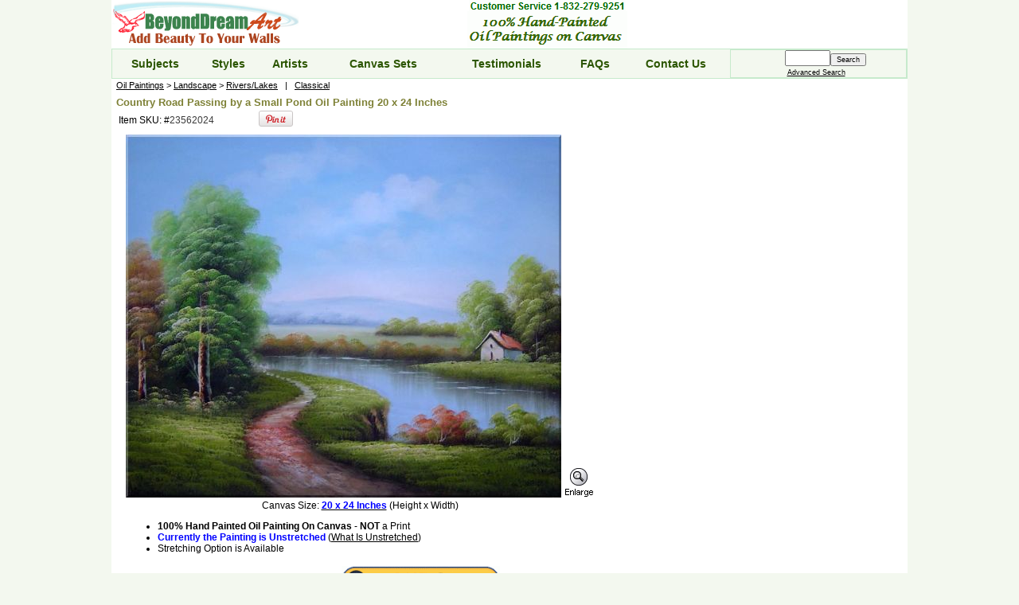

--- FILE ---
content_type: text/html; charset=ISO-8859-1
request_url: https://www.beyonddream.com/country-road-passing-by-small-pond/i/0528
body_size: 4945
content:

    <HTML>
    <HEAD>
    <meta http-equiv="Content-Type" content="text/html; charset=iso-8859-1">
    <TITLE>Country Road Passing by a Small Pond Oil Painting Landscape River Classic 20 x 24 Inches</TITLE>
    <META name="description" content="Buy Country Road Passing by a Small Pond Oil Painting Landscape River Classic 20 x 24 Inches at BeyondDream Art. "/>
    <meta name="google-site-verification" content="EPEMXu-9nDCpjOzHztWdCcRgRmA2lcmKPxEBT4MA73k" />
    <meta name="netinsert" content="0.0.1.1.7.1">
    <meta http-equiv="content-language" content="en-us">
    
    
    <!-- Open Graph data -->
    <meta property="og:title"         content="Country Road Passing by a Small Pond Oil Painting Landscape River Classic 20 x 24 Inches Oil Painting" />
    <meta property="og:type"          content="product" />
    <meta property="og:url"           content="https://www.beyonddream.com/country-road-passing-by-small-pond/i/0528" />
    <meta property="og:image"         content="https://www.beyonddream.com/images/product/large/23562024.jpg" />
    <meta property="og:description"   content="Buy Country Road Passing by a Small Pond Oil Painting Landscape River Classic 20 x 24 Inches at BeyondDream Art. " />
    <meta property="og:site_name"     content="BeyondDream Art" />
    <meta property="og:price:amount"  content="59.00" />
    <meta property="og:price:currency" content="USD" />
    
    <meta property="og:availability" content="instock" />      
      
    
    <LINK REL=stylesheet  href="/styles/styles.css"/>
    <LINK REL=stylesheet  href="/styles/menu.css"/>
    <script src="/styles/scripts.js" type="text/javascript"></script>
    <link rel="shortcut icon" href="/images/manager/favicon.ico" type="image/x-icon"/> 
    
    <link rel="canonical" href="https://www.beyonddream.com/country-road-passing-by-small-pond/i/0528" />    
    
    
    <link rel="image_src" href="https://www.beyonddream.com/images/product/large/23562024.jpg" />    
    
    
	<!-- Google tag (gtag.js) -->
	<script async src="https://www.googletagmanager.com/gtag/js?id=G-NQVQKM0F72"></script>
	<script>
	  window.dataLayer = window.dataLayer || [];
	  function gtag(){dataLayer.push(arguments);}
	  gtag('js', new Date());

	  gtag('config', 'G-NQVQKM0F72');
	</script>
    
    </HEAD>
  
    <body style='background-color:#F3F8EF; margin: 0px 0px 0px 0px;'>
   
    <div id="fb-root"></div>
    <script>(function(d, s, id) {
      var js, fjs = d.getElementsByTagName(s)[0];
      if (d.getElementById(id)) return;
      js = d.createElement(s); js.id = id;
      js.src = "//connect.facebook.net/en_US/sdk.js#xfbml=1&appId=255312818791&version=v2.0";
      fjs.parentNode.insertBefore(js, fjs);
    }(document, 'script', 'facebook-jssdk'));</script>    
   
    <center>
    
    <div style='max-width:1000px; _width:1000px;; background-color:#ffffff; width:expression(document.body.clientWidth > 1000? "1000px": "auto" );'>
   
    <TABLE cellSpacing=0 cellPadding=0 width="100%" border=0>
    <TR>
      <TD width=200 nowrap><a href="https://www.beyonddream.com"><IMG src="/images/manager/beyonddream.gif" style="border:none;" alt='BeyondDream Art'></a></TD>
      
      <TD align=center>
      
        <IMG src="/images/manager/phone.gif"><br>
    
      <IMG src="/images/manager/dream.gif" style="border:none;">
      </td>
      
     <td valign=middle align=center>       
       
     </td>

      <TD align=center width=140 valign=middle><br></TD>
    </TR>
    </TABLE>

      

      <TABLE width="100%" cellSpacing=0 cellPadding=0 style='border-style: solid; border-color:#C6EACC; border-width:1px;'>

      <TR style="background-color:#F3F8EF">

      <td align=center> <a  href="https://www.beyonddream.com/subject/fine-oil-paintings"        class=mainmenu>Subjects</a></td>
      <td align=center> <a  href="https://www.beyonddream.com/style/classic-oil-paintings"       class=mainmenu>Styles</a></td>
      <td align=center> <a  href="https://www.beyonddream.com/artist/all-artists-oil-paintings"  class=mainmenu>Artists</a> </td>
      <td align=center> <a  href="https://www.beyonddream.com/subject/canvas-set-oil-paintings"  class=mainmenu>Canvas Sets</a></td>
      <!--
      <td align=center> <a  href="https://www.beyonddream.com/subject/new-oil-paintings"         class=mainmenu>New Arrivals</a></td>
	  -->
      <td align=center> <a  href="https://www.beyonddream.com/pages/testimonials.html"           class=mainmenu>Testimonials</a></td>
      <td align=center> <a  href="https://www.beyonddream.com/pages/faqs.html"                   class=mainmenu>FAQs</a></td>
      <td align=center> <a  href="https://www.beyonddream.com/contact-us"                        class=mainmenu>Contact Us</a></td>  

      <TD nowrap align=center style='border-style: solid; border-color:#C6EACC; border-width:1px;'>  
      <FORM METHOD=POST ACTION="https://www.beyonddream.com/s/bd" name=general onSubmit="setGeneralCookie();" style="margin-bottom:0px; margin-top:0px">&nbsp;&nbsp;&nbsp;&nbsp;&nbsp; 
       <INPUT TYPE="text" NAME=keywords SIZE="5" MAXLENGTH="60" style="height:20px"><input type="submit" name=search_request_button value="Search" style="font-size: 9px;"><br>
      <a href="https://www.beyonddream.com/s/bd?page=aSearch"  rel='nofollow'><font style="font-size: 9px;">Advanced Search</font></a> &nbsp;
      </FORM>
      <script type="text/javascript">
        populateKeywords();
      </script>

      </TD>
      </TR>
      </table>  
    <TABLE border=0 cellSpacing=0 cellPadding=0 width=100%>
<TR>
  <!-- Center Pane -->
  <TD valign="top">
     
        <span style='font-size:11px;line-height:150%'>
      &nbsp; <a href='/subject/fine-oil-paintings'>Oil Paintings</a> 
       &gt; 
          <a href="/subject/landscape-oil-paintings">Landscape</a> 
      
              &gt; <a href="/subject/river-oil-paintings">Rivers/Lakes</a> 
             &nbsp; | 
        &nbsp; <a href='/style/classic-oil-paintings'>Classical</a> 
      </span><br>

        <table cellpadding="4">
       
        <tr><td style="border-style: solid; border-color:#DEF3E2; border-width:0px;">
        
        <div itemscope itemtype="http://schema.org/Product">

        <h1 itemprop="name" style='display: inline; '>Country Road Passing by a Small Pond Oil Painting 20 x 24 Inches</h1> 

        
        <table><tr> 
         <td> Item SKU: #<span style="font-size: 12px;color: #3A3A3A">23562024</span> &nbsp; &nbsp; &nbsp; &nbsp; </td>
         <td>
      <div class="fb-like" data-href="https://www.beyonddream.com/country-road-passing-by-small-pond/i/0528" data-layout="button_count" data-action="like" data-show-faces="false" data-share="false"></div>
   </td>
         <td> &nbsp;  &nbsp; &nbsp;  &nbsp;    
    <a href="http://pinterest.com/pin/create/button/?url=https%3A%2F%2Fwww.beyonddream.com%2Fcountry-road-passing-by-small-pond%2Fi%2F0528&media=https%3A%2F%2Fwww.beyonddream.com%2Fimages%2Fproduct%2Flarge%2F23562024.jpg&description=Country%20Road%20Passing%20by%20a%20Small%20Pond%20Oil%20Painting%20Landscape%20River%20Classic" class="pin-it-button" count-layout="horizontal"><img border="0" src="//assets.pinterest.com/images/PinExt.png" title="Pin It" /></a>
    </td>
         </tr>
        </table>


        <table>
        <tr>
        <td width=5></td>   
        <td>
        <a href="javascript:showLargeImage ('23562024')">
        <img itemprop="image" name="painting" SRC="/images/product/23562024.jpg" style="border:none" alt="Country Road Passing by a Small Pond Oil Painting Landscape River Classic 20 x 24 Inches" ></a> 
      <a href="javascript:showLargeImage ('23562024')"><img src='/images/manager/enlarge.gif'></a> 
      <br>
         <center>Canvas Size: <a href='/oil-painting-size/20x24-inch'><span style='font-weight:bold; color:blue'>20 x 24 Inches</span></a> (Height x Width)</center>
        <ul>
          
    
          <li><span style='font-weight:bold;'>100% Hand Painted Oil Painting On Canvas</span> - <span style='font-weight:bold;'>NOT</span> a Print 
        
          <li> <span style='font-weight:bold; color:blue'>Currently  the Painting is Unstretched</span> (<a href="/pages/canvas.html#un">What Is Unstretched</a>)
        
            <li> Stretching Option is Available
          
        </ul>
        
      <table width=100%>
      <tr><td align=right>
      <span itemprop="offers" itemscope itemtype="http://schema.org/Offer">
      <link itemprop="availability" href="http://schema.org/InStock"/>  <span style='color:#339900; font-weight:bold'>In Stock &#8730; </span> &nbsp;  &nbsp;
      <meta itemprop="priceCurrency" content="USD" />
	  
      <b>Price</b>: $<span itemprop="price" style='font-size: 14px; font-weight:bold; color:CC3300;'>59.00</span> &nbsp; &nbsp; &nbsp;
      </span>
	 
      </td>
      <td>
      
      <form METHOD = "post" action="https://www.beyonddream.com/s/bd">
      <input type="hidden" name="control"     value="4c8bfdf28ffb7435f4b96bd31454af53">
      <input type="hidden" name="product_id"  value="0528">
      <input type="hidden" name="id"          value="23562024">
      <input type="hidden" name="name"        value="Country Road Passing by a Small Pond">
      <input type="hidden" name="price"       value="59.00">
      <input type="hidden" name="shipping"    value="4.00">
      <input type="hidden" name="stock"       value="1">
      <input type="hidden" name="sfflag"      value="">
      <input type="hidden" name="product"     value="paintings">
      <input type="hidden" name="size"        value="20x24">
      <input type="hidden" name="add_to_cart" value="Yes">
      <input type='hidden' name='quantity'    value='1'>
    
      
        <INPUT TYPE="image" src='/images/manager/cart.gif'  onclick="cookieEnable();return false" alt='Add To Shopping Cart'>
      
      </form>
      </td>
      </table>
    
        </td>
        </tr>
        </table>
        
        </div>

        </td></tr>


        <tr><td>

        
        <hr>
        <div class =rowbgcolor> <span style='font-size: 13px; font-weight:bold; color:CC3300;'> Stretched Option<span> (<a href="/pages/canvas.html#st">What Is Stretched)</a></div><br>
 
        <a href="/pages/canvas.html#st" style='font-weight:bold;'>Stretch the Canvas</a> to make it ready for hanging on wall. You can add the stretching option here:  <br>
       <table><tr><td>
         <b>Price:        $59.00 (Painting) + $40 (Stretch Cost) =</b> 
			
			<span style='font-size: 14px; font-weight:bold; color:CC3300;'>$99</span> &nbsp; &nbsp;
	 
       </td>

      <td>
        
      <form METHOD = "post" action="https://www.beyonddream.com/s/bd">
      <input type="hidden" name="control"     value="4c8bfdf28ffb7435f4b96bd31454af53">
      <input type="hidden" name="product_id"  value="0528">
      <input type="hidden" name="id"          value="23562024">
      <input type="hidden" name="name"        value="Country Road Passing by a Small Pond">
      <input type="hidden" name="price"       value="59.00">
      <input type="hidden" name="shipping"    value="4.00">
      <input type="hidden" name="stock"       value="1">
      <input type="hidden" name="sfflag"      value="">
      <input type="hidden" name="product"     value="paintings">
      <input type="hidden" name="size"        value="20x24">
      <input type="hidden" name="add_to_cart" value="Yes">
      <input type='hidden' name='quantity'    value='1'>
    
        <input type="hidden" name="option_count" value="1">
        <input type="hidden" name="option1" value="Stretched|40|">
        
        <INPUT TYPE="image" src='/images/manager/cart.gif'  onclick="cookieEnable();return false" alt='Add To Shopping Cart'>
      
        </form>
      </td></tr><table>      
      

         

        </td></tr>

        <tr><td>
        <hr>
        <br>
          <div style="font-size: 12px;color: #5A4F27; line-height:150%;max-width: 600px"></div>
         
        </td><tr>
    

        <tr><td>

         <table><tr>
           <td><a href="javascript:showContactForm('0528')"><img src='/images/manager/question.gif'></a> </td>
           <td><a href="javascript:showTellFriendForm('0528')"><img src='/images/manager/email-friend.gif'></a> </td>
           <td><a href="javascript:makeECard('0528', '/images/product/23562024.jpg')"><img src='/images/manager/make-ecard.gif'></a> </td>
           <td><a href="javascript:previewWall('0528','')"><img src='/images/manager/view-wall.gif'></a> </td>
           <!--<td><a href="javascript:makeCalendar('23562024')"><img src='/images/manager/make-calendar.gif'></a> </td>-->
         </table>

        </td></tr>


        <tr><td>

	   
      <hr>
      
      <p>
      <a href="/pages/shipping.html"><img src='/images/manager/shipping.jpg' style="border:none;" ></a><br><br>
      <a href="/pages/faqs.html#refund"><img src='/images/manager/return.gif' style="border:none;"></a>
    
        
        

       

       


      </td></tr>
      </table>

    <script type="application/ld+json">
    {
    "@context": "http://schema.org",
    "@type": "BreadcrumbList",
    "itemListElement": [  
    
   {
      "@type": "ListItem",
      "position": 1,
      "item": {
        "@id": "https://www.beyonddream.com/subject/fine-oil-paintings",
        "name": "Oil Paintings"
      }
    }
  , 
   {
      "@type": "ListItem",
      "position": 2,
      "item": {
        "@id": "https://www.beyonddream.com/subject/landscape-oil-paintings",
        "name": "Landscape"
      }
    }
  , 
   {
      "@type": "ListItem",
      "position": 3,
      "item": {
        "@id": "https://www.beyonddream.com/subject/river-oil-paintings",
        "name": "Rivers/Lakes"
      }
    }
  
    ]
    }
    </script>
  
      
  </TD>
</TR>
</TABLE>

  <!--START STORE FOOTER -->
  <br>

  <TABLE WIDTH = "100%">
   <TR>
   <td style="background-color:#E6F7EC; height: 2px">
   </td>
   </tr>

   <tr>
    <TD class=footer align=center valign=middle>
      
    <table>
    <tr>
    <td align=center valign=middle style="font-size: 12px; font-family: arial">
      <form  name=subscribeform action="https://www.beyonddream.com/s/bd" method="post" style="margin:0 0 0 0; padding:0;"> 
      <span style="color:#C78F58">Subscribe to our email list:</span>
      <input type="text" name="email" onfocus="if (value=='Enter Your Email') {value=''}" onblur="if (value=='') {value='Enter Your Email'}" value="Enter Your Email" style="font-size: 11px;"/> 
      <input type="hidden" name="vcode" value="anything">
      <input type="submit" name=subscribe value="Subscribe Now" onclick="checkSubscribeForm();return false" style="font-size: 11px;">    
      <input type=hidden name=submit> &nbsp; &nbsp; 
      </form>  
     </td>

      <td>
      <a href='https://www.facebook.com/beyonddream'><img src="/images/manager/facebook_fan.gif" alt="Become a Fan of BeyondDream Art" border=0></a><br>   
      </td>
    </tr>
        <tr><td colspan=2><hr></td></tr>

    </table>
    

     BeyondDream Art &copy;2004-2026 &nbsp; 

     <a href="https://www.beyonddream.com/pages/terms.html" style='text-decoration: none' rel='nofollow'>Terms</a> | 
     <a href="https://www.beyonddream.com/pages/privacy.html" style='text-decoration: none' rel='nofollow'>Privacy</a> | 
     <a href="https://www.beyonddream.com/pages/shipping.html">Shipping</a> | 
     <!--
     <a href="https://www.beyonddream.com/pages/videos.html">Painting Videos</a> |
     <a href="https://www.beyonddream.com/pages/ecard.html">Free Ecards</a> | 
     <a href="https://www.beyonddream.com/pages/calendar.html">Free Calendar</a> | 
      -->
     <a href="https://www.beyonddream.com/about-us">About Us</a>    


    <br><br>
    <a href="https://www.beyonddream.com/contact-us"><img src="/images/manager/bd_address.gif" title ="Contact Details" border=0></a>
    <br>

    <table><tr>

    <td  valign=middle> 
    <img src="/images/manager/payment.jpg" alt="Accept Paypal, Visa, Mastercard, American Express, Discover">   
    </td>
    </tr>    
    </table>
    </TD>
   </TR>
   

   <!--
   <TR><TD align=center>
     <table><tr>
     <td>
     <a href="http://www.amazon.com/gp/aag/main?ie=UTF8&isAmazonFulfilled=&marketplaceID=ATVPDKIKX0DER&isCBA=&asin=&seller=AUJV7Z7V2SJ3Q"  target="_blank" title="Amazon Store Front"><img src="/images/manager/amazon.gif" alt="Amazon Store Front" border="0"></a>
     </td>
     <td>
     <a href="http://feedback.ebay.com/ws/eBayISAPI.dll?ViewFeedback2&userid=beyonddream-art"  target="_blank" title="eBay Store"><img src="/images/manager/ebay.jpg" alt="eBay Store" border="0"></a>
     </td>

      </tr>
      </table>
    </TD>
   </TR>
   -->

     <tr>     
      <td align=center>
       <br>Web Version : &nbsp; 
      <a href="https://www.beyonddream.com/phone" rel='nofollow'>Phone</a>   &nbsp; |  &nbsp;
      <a href="https://www.beyonddream.com/tablet" rel='nofollow'>Tablet</a> &nbsp; | &nbsp;
      <b>Classic</b>  
      <br>
      </td>
    </tr>


   <tr> <td style="height: 20px" colspan=2></td></TR>

  </TABLE>


  <!--END STORE FOOTER-->
  </TD></TR></TABLE>
  </div>
  </center>

<script type="text/javascript" src="//assets.pinterest.com/js/pinit.js"></script>

  </body>
  </HTML>
  